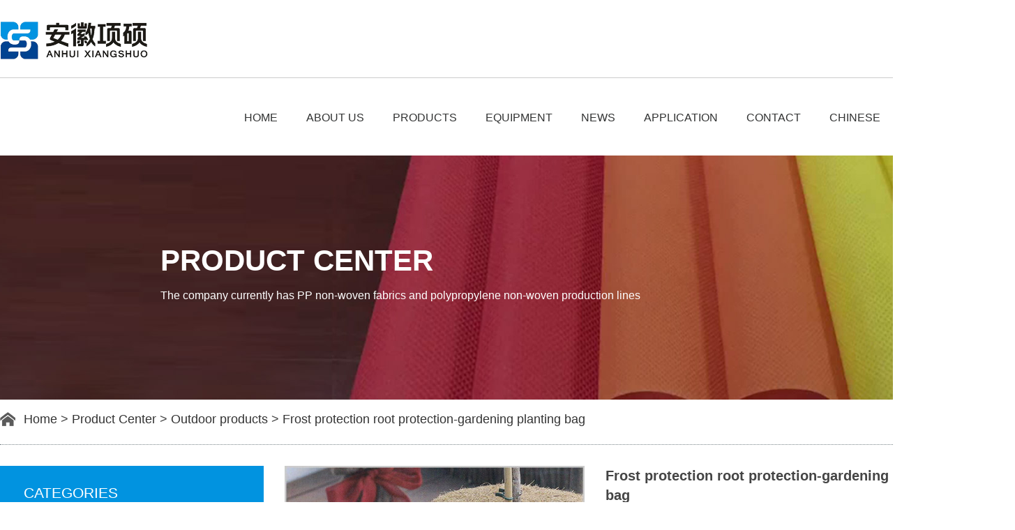

--- FILE ---
content_type: text/html; Charset=UTF-8
request_url: http://www.xsnonwoven.com/ArticleShow-464.html
body_size: 28629
content:
<!DOCTYPE html>
<html>
<head>
<meta http-equiv="Content-Type" content="text/html; charset=utf-8" />
<meta http-equiv="content-language" content="zh-CN" />
<title>Frost protection root protection-gardening planting bag,Antifreeze root protection gardening planting bag PE gardening planting bag non-woven gardening planting bag non-woven products Xiangshuo non-woven gardening planting bag ,Anhui Xiangshuo Nonwoven Technology Co., Ltd.</title>
<meta name="Keywords" content="Frost protection root protection-gardening planting bag,Antifreeze root protection gardening planting bag PE gardening planting bag non-woven gardening planting bag non-woven products Xiangshuo non-woven gardening planting bag ">
<meta name="Description" content="Outdoor products classification: PE garden deciduous bag, PE gardening planting bag, pp polypropylene film leaf garbage bag, pp weeding cloth, Oxford cloth spring barrel, PE/PP spring barrel, PE outdoor furniture cover, air bubble film roll, insect net , Acupuncture cloth swimming pool mat, drainage board, plastic mulch, etc.,Frost protection root protection-gardening planting bag">
<meta name="viewport" content="width=device-width, initial-scale=1.0, minimum-scale=1.0, maximum-scale=1.0, user-scalable=no"> 
<meta http-equiv="X-UA-Compatible" content="IE=edge,chrome=1">
<link rel="stylesheet" href="css/bootstrap.min.css" >
<link rel="stylesheet" href="css/bootstrap-theme.min.css" >
<link rel="stylesheet" href="css/animate.min.css" >
<link rel="stylesheet" href="css/swiper.min.css" >
<link rel="stylesheet" href="css/main.css" >
<link rel="stylesheet" href="css/inner.css" >
<link rel="stylesheet" href="css/responsive.css" >
<link rel="shortcut icon" href="../images/favicon.ico">
<script src="js/jquery.min.js"></script>
</head>

<body>
<!-- 头部 -->
<div class="page_top">
    <header id="header">
        <div class="header-content container clearfix">
            <div class="header_l">
                <a class="logo" href="index.html">
                </a>
            </div>
            <div class="header_r">
                <nav class="navigation" role="navigation">
                    <ul class="primary-nav">
                        <li><a href="http://www.xsnonwoven.com/" title="Home">Home<i></i></a></li>
                        <li><a href="http://www.xsnonwoven.com/CoProfile.html" title="About Us">About Us<i></i></a></li>
                        <li><a href="http://www.xsnonwoven.com/Product-113.html" title="Products">Products<i></i></a></li>
                        <li><a href="http://www.xsnonwoven.com/Equipment.html" title="Equipment">Equipment<i></i></a></li>
                        <li><a href="http://www.xsnonwoven.com/News.html" title="News">News<i></i></a></li>
                        <li><a href="http://www.xsnonwoven.com/Application.html" title="Application">Application<i></i></a></li>
                        <li><a href="http://www.xsnonwoven.com/CoContact.html" title="Contact">Contact<i></i></a></li>
                        <li><a href="http://www.xsfzzb.com/" title="Chinese" target="_blank">Chinese<i></i></a></li>
                    </ul>
                </nav>
            </div>
            <div class="nav-toggle">
                <p></p>
                <p></p>
                <p></p>
            </div>
        </div>
    </header>
    <div class="sec_nav clearfix">
        <ul>
            <li class="border_r border_b"><a href="http://www.xsnonwoven.com/" title="Home">Home</a></li>
            <li class="border_r border_b"><a href="http://www.xsnonwoven.com/CoProfile.html" title="About Us">About Us</a</li>
            <li class="border_r border_b"><a href="http://www.xsnonwoven.com/Product-113.html" title="Products">Products</a></li>
            <li class="border_r"><a href="http://www.xsnonwoven.com/Application.html" title="Application">Application</a></li>
            <li class="border_r"><a href="http://www.xsnonwoven.com/CoContact.html" title="Contact">Contact</a></li>
            <li class="border_r"><a href="http://www.xsfzzb.com/" title="Chinese" target="_blank">Chinese</a></li>
        </ul>
    </div>
</div>
<div class="mob_cover"></div>
<!-- <div class="loading_bg">
    <div class="loading">
        <div class="grey"></div> 
        <div class="color"></div>  
    </div>
</div> -->
<script language="javascript">
<!--
function winopen(url)
{
window.open(url,"search","toolbar=0,location=0,directories=0,status=0,menubar=0,scrollbars=1,resizable=yes,width=640,height=450,top=200,left=100");
}
function MM_openBrWindow(theURL,winName,features) { //v2.0
window.open(theURL,winName,features);
}
//-->
</script>
<script>
function eshop(id) { window.open("Eshop.asp?cpbm="+id,"","height=400,width=640,left=200,top=0,resizable=yes,scrollbars=yes,status=no,toolbar=no,menubar=no,location=no");}
</script> 
<!--头部-->

<div class="banner ban_cp">
 	<div class="banner-txt">
        <h3>Product Center</h3>
        <p>The company currently has PP non-woven fabrics and polypropylene non-woven production lines</p> 
    </div>
</div>

<section class="section wap">
	<div class="container">
		<div class="sub_ti">
			<span class="ti_icon"></span>
			<span class="ti_txt">
				<a href="http://www.xsnonwoven.com/" title="Home">Home</a> >
				<a href="http://www.xsnonwoven.com/Product.html" title="Product Center">Product Center</a> >
				<a href="http://www.xsnonwoven.com/Product.html">Outdoor products</a> >
				<a href="#" class="last_ti">Frost protection root protection-gardening planting bag</a>
			</span>
		</div>
		<div class="main clearfix">
			<div class="main_l">
    <div class="prolist">
      <div class="prolist_ti">
        <a href="http://www.xsnonwoven.com/Product.html" title="CATEGORIES">
          <h3>CATEGORIES</h3>
        </a>
      </div>
      <ul>
        <li class=while><a href='http://www.xsnonwoven.com/Product-113.html' title=Spunbond nonwoven >Spunbond nonwoven </a><span class="side_nav_more">+</span></li><div class="menu_body"><a href='http://www.xsnonwoven.com/Product-113-58.html'  >Agricultural non-woven</a> <a href='http://www.xsnonwoven.com/Product-113-59.html'  >Industrial non-woven</a> <a href='http://www.xsnonwoven.com/Product-113-60.html'  >Medical non-woven</a> <a href='http://www.xsnonwoven.com/Product-113-61.html'  >Eisai non-woven fabric</a> <a href='http://www.xsnonwoven.com/Product-113-62.html'  >Household non-woven</a> <a href='http://www.xsnonwoven.com/Product-113-63.html'  >Clothing non-woven</a>  </div> <li class=while><a href='http://www.xsnonwoven.com/Product-114.html' title=Outdoor products >Outdoor products </a><span class="side_nav_more">+</span></li><div class="menu_body"><a href='http://www.xsnonwoven.com/Product-114-46.html'  >PE/PP spring barrel</a> <a href='http://www.xsnonwoven.com/Product-114-47.html'  >PE outdoor furniture cover</a> <a href='http://www.xsnonwoven.com/Product-114-53.html'  >Plastic mulch</a> <a href='http://www.xsnonwoven.com/Product-114-54.html'  >Insect net</a> <a href='http://www.xsnonwoven.com/Product-114-55.html'  >pp weeding cloth</a> <a href='http://www.xsnonwoven.com/Product-114-56.html'  >PE gardening planting bag</a> <a href='http://www.xsnonwoven.com/Product-114-57.html'  >PE Garden Deciduous Bag</a>  </div> 
      </ul>
    </div>
    <div class="newslist">
      <div class="newslist_ti">
        <a href="http://www.xsnonwoven.com/News.html" title="NEWS CENTER">
          <h3>NEWS CENTER</h3>
        </a>
      </div>
      <ul>
        
        <li>
          <a href="http://www.xsnonwoven.com/NewsInfo-1007.html" title="What are the magical aspects of the manufacturing process of spunbond nonwoven fabric?"
            target="_blank">
            What are the magical aspects of the manufacturing process of spunbond nonwoven fabric?
          </a>
        </li>
        
        <li>
          <a href="http://www.xsnonwoven.com/NewsInfo-1006.html" title="The textile industry is enjoying dual policy benefits"
            target="_blank">
            The textile industry is enjoying dual policy benefits
          </a>
        </li>
        
        <li>
          <a href="http://www.xsnonwoven.com/NewsInfo-1005.html" title="What are the main materials of spunbond nonwoven fabric?"
            target="_blank">
            What are the main materials of spunbond nonwoven fabric?
          </a>
        </li>
        
        <li>
          <a href="http://www.xsnonwoven.com/NewsInfo-1004.html" title="The major strike in Belgium has completely blocked the textile freight channels"
            target="_blank">
            The major strike in Belgium has completely blocked the textile freight channels
          </a>
        </li>
        
        <li>
          <a href="http://www.xsnonwoven.com/NewsInfo-1003.html" title="PP non-woven fabric is widely used due to its unique material properties!"
            target="_blank">
            PP non-woven fabric is widely used due to its unique material properties!
          </a>
        </li>
        
      </ul>
    </div>
    <div class="keywords">
      <div class="keywords_ti">
        <a href="http://www.xsnonwoven.com/Product.html" title="HOT KEYWORDS">
          <h3>HOT KEYWORDS</h3>
        </a>
      </div>
      <div class="keywords_con">
        
        <a href=http://www.xsnonwoven.com title=Non-woven fabric target="_blank">
          Non-woven fabric
        </a>
        
        <a href=http://www.xsnonwoven.com title=Spun-bonded non-woven fabric target="_blank">
          Spun-bonded non-woven fabric
        </a>
        
        <a href=http://www.xsnonwoven.com title=PP non-woven fabric target="_blank">
          PP non-woven fabric
        </a>
        
        <a href=http://www.xsnonwoven.com title=Outdoor supplies target="_blank">
          Outdoor supplies
        </a>
        
      </div>
    </div>
    <div class="contlist">
      <div class="contact_ti">
        <a href="http://www.xsnonwoven.com/CoContact.html" title="CONTACT US">
          <h3>CONTACT US</h3>
        </a>
      </div>
      <div class="contact_pic">
        <img src="images/side_lx.jpg" alt="" title="">
      </div>
      <ul>
        <li>Telephone: 0551- 66779966</li>
        <li>Cellphone: 18955130444</li>
        <li>Email: 58792982@qq.com</li>
        <li>Address: Building 1-2, East of Wubu Village Section, Hehuai Road, Wushan Town, Changfeng County, Hefei City, Anhui Province</li>
      </ul>
    </div>
  </div>
<script>
$(".prolist>ul>li").first().children("span").html("-");
$(".prolist .menu_body").first().show();
$(".side_nav_more").on("click", function() {
	var next = $(this).parent().next();
	var icon = $(this);
	next.slideToggle("fast");

if (icon.html() === "+") {
            icon.html("-");
        } else {
            icon.html("+");
        }
$(".menu_body").not(next).slideUp("fast");
$(".prolist>ul>li").children("span").not(icon).html("+");
return false;
    })
</script>
			<div class="main_r">
				<div class="chanp_xq">
					<div class="xq_wrap imgdet wrap row clearfix">
						<div class="xq_fl imgpart col-sm-12 col-md-6">
							<div id="preview" class="spec-preview pic">
								<img src="UploadFiles/202061513483676203.jpg" alt="Antifreeze root protection gardening planting bag PE gardening planting bag non-woven gardening planting bag non-woven products Xiangshuo non-woven gardening planting bag ">
								<div class="magnify"></div>
							</div>
							<div class="bigpic">
								<img src="UploadFiles/202061513483676203.jpg" alt="Antifreeze root protection gardening planting bag PE gardening planting bag non-woven gardening planting bag non-woven products Xiangshuo non-woven gardening planting bag ">
							</div>
						</div>
						<div class="xq_fr col-sm-12 col-md-6">
							<div class="xq_title">Frost protection root protection-gardening planting bag</div>
							<ul>
								<li><span class="xq_rl">Outdoor products classification: PE garden deciduous bag, PE gardening planting bag, pp polypropylene film leaf garbage bag, pp weeding cloth, Oxford cloth spring barrel, PE/PP spring barrel, PE outdoor furniture cover, air bubble film roll, insect net , Acupuncture cloth swimming pool mat, drainage board, plastic mulch, etc.</span></li>
								<li>
									<div class="bdsharebuttonbox">
										<a href="#" class="bds_more" data-cmd="more"></a>
										<a href="#" class="bds_qzone" data-cmd="qzone" title="Share to QQ space"></a>
										<a href="#" class="bds_tsina" data-cmd="tsina" title="Share to Sina Weibo"></a>
										<a href="#" class="bds_tqq" data-cmd="tqq" title="Share to Tencent Weibo"></a>
										<a href="#" class="bds_renren" data-cmd="renren" title="Share to Renren"></a>
										<a href="#" class="bds_weixin" data-cmd="weixin" title="Share to WeChat"></a>
									</div>
									<script>window._bd_share_config = { "common": { "bdSnsKey": {}, "bdText": "", "bdMini": "2", "bdMiniList": false, "bdPic": "", "bdStyle": "0", "bdSize": "16" }, "share": {}, "image": { "viewList": ["qzone", "tsina", "tqq", "renren", "weixin"], "viewText": "分享到：", "viewSize": "16" }, "selectShare": { "bdContainerClass": null, "bdSelectMiniList": ["qzone", "tsina", "tqq", "renren", "weixin"] } }; with (document) 0[(getElementsByTagName('head')[0] || body).appendChild(createElement('script')).src = 'http://bdimg.share.baidu.com/static/api/js/share.js?v=89860593.js?cdnversion=' + ~(-new Date() / 36e5)];
									</script>
								</li>
								<li><a class="inner_btn" href="#cont_us">Inquiry</a></li>
							</ul>
						</div>
					</div>
					<div class="chanp">
						<div class="infoTitle">Description</div>
						<div class="infoList">
							<li><p style="text-align: center;"><img src="/ueditor/asp/upload/image/20200615/15922001227766447.jpg" title="防冻护根-园艺种植袋_看图王.jpg" alt="防冻护根-园艺种植袋_看图王.jpg"/></p><p><br/></p><p style="white-space: normal;"><a href="http://www.xsnonwoven.com/" target="_self"><strong>Anhui Xiangshuo Nonwoven Technology Co., Ltd.</strong></a>&#39;s main experience scope: R&amp;D, production and sales of non-woven fabrics, non-woven products, and new non-woven materials; manufacturing and sales of chemical fiber equipment and non-woven equipment; plastic masterbatch functional masterbatch R&amp;D, production and sales; R&amp;D, production and sales of outdoor products; R&amp;D, production and sales of PE woven tarpaulins, furniture covers, plastic nets, trash cans, and plastic houses.</p><p style="white-space: normal;"><br/></p><p style="white-space: normal;">Outdoor products classification: PE garden deciduous bag, PE gardening planting bag, pp polypropylene film leaf garbage bag, pp weeding cloth, Oxford cloth spring barrel, PE/PP spring barrel, PE outdoor furniture cover, air bubble film roll, insect net , Acupuncture cloth swimming pool mat, drainage board, plastic mulch, etc.</p><p style="white-space: normal;"><br/></p><p style="white-space: normal;"><a href="http://www.xsnonwoven.com/" target="_self"><strong>Non-woven</strong></a>&nbsp;product classification: agricultural PP polypropylene non-woven fabric, industrial PP polypropylene non-woven fabric, medical PP polypropylene non-woven fabric, Eisai PP polypropylene non-woven fabric, household PP polypropylene non-woven fabric, clothing PP polypropylene non-woven fabric, etc.</p><p style="white-space: normal;"><br/></p><p style="white-space: normal;"><a href="http://www.xsnonwoven.com/" target="_self"><strong>Anhui Xiangshuo Nonwovens Technology Co., Ltd.</strong></a>&nbsp;mainly produces products: different types of&nbsp;<a href="http://www.xsnonwoven.com/" target="_self"><strong>non-woven fabrics</strong></a>,&nbsp;<a href="http://www.xsnonwoven.com/" target="_self"><strong>spun-bonded non-woven fabrics</strong></a>,&nbsp;<a href="http://www.xsnonwoven.com/" target="_self"><strong>pp non-woven fabrics</strong></a>,&nbsp;<a href="http://www.xsnonwoven.com/" target="_self"><strong>outdoor supplies</strong></a>, etc. Welcome to inquire!</p><p><br/></p></p><p align='center'></p></li>
						</div>
					</div>
					<div class="form-wrap" id="cont_us">
						<div class="infoTitle">
							Send Us An Inquiry
						</div>
						<form language="javascript" class="arti_form clearfix" name="FORM1" action="En_Ment42.asp"
							method="post" target="_blank">
							<div class="row">
								<div class="col-sm-6">
									<div class="single-input form-group">
										<input name="Somane" type="text" class="required1" id="contactName"
											placeholder="Contact">
									</div>
								</div>
								<div class="col-sm-6">
									<div class="single-input form-group">
										<input name="Company" type="text" class="required1" id="companyName"
											placeholder="Company Name">
									</div>
								</div>
								<div class="col-sm-6">
									<div class="single-input form-group">
										<input name="Email" type="text" class="required1" id="email" placeholder="Email">
									</div>
								</div>
								<div class="col-sm-6">
									<div class="single-input form-group">
										<input name="Phone" type="text" id="tell" class="required1" placeholder="Cellphone">
									</div>
								</div>
								<div class="col-sm-12">
									<div class="single-input form-group">
										<textarea name="Add" type="text" class="required1" id="message"
											placeholder="Message"></textarea>
									</div>
								</div>
								<div class="col-sm-12">
									<div class="single-input form-group">
										<button type="submit" name="IsPostBack" class="theme-btn" id="send1">Submit</button>
									</div>
								</div>
							</div>
						</form>
					</div>
					<div class="row">
						<div class="proRl col-lg-6">
							<div class="infoTitle">Related Products</div>
							<div class="proDe">
								
								<ul class="clearfix">
									
									<li class="col-xs-6 col-sm-3">
										<a href="http://www.xsnonwoven.com/ArticleShow-473.html" target="_blank">
											<img src=UploadFiles/20206151475959844.jpg alt="Non-woven fabrics for clothing-non-woven suit bags" />
											<span>Non-woven </span>
										</a>
									</li>
									
									<li class="col-xs-6 col-sm-3">
										<a href="http://www.xsnonwoven.com/ArticleShow-472.html" target="_blank">
											<img src=UploadFiles/20206151465346320.jpg alt="Spunbond nonwoven" />
											<span>Spunbond n</span>
										</a>
									</li>
									
									<li class="col-xs-6 col-sm-3">
										<a href="http://www.xsnonwoven.com/ArticleShow-470.html" target="_blank">
											<img src=UploadFiles/2020615144146365.jpg alt="Clothing non-woven fabric-shoe bag" />
											<span>Clothing n</span>
										</a>
									</li>
									
									<li class="col-xs-6 col-sm-3">
										<a href="http://www.xsnonwoven.com/ArticleShow-469.html" target="_blank">
											<img src=UploadFiles/2020615140423169.jpg alt="Non-woven fabrics for clothing-adhesive interlining" />
											<span>Non-woven </span>
										</a>
									</li>
									

								</ul>
							</div>
						</div>
						<div class="newsRl col-lg-6">
							<div class="infoTitle">Latest News</div>
							<div class="proNews">
								
								<ul>
									
									<li>
										<a href="http://www.xsnonwoven.com/NewsInfo-1007.html" title="What are the magical aspects of the manufacturing process of spunbond nonwoven fabric?"target="_blank">
											What are the magical aspects of the manufacturing process of spunbond nonwoven fabric?
										</a>
									</li>
									<td width="40"></td>
									<li>
										<a href="http://www.xsnonwoven.com/NewsInfo-1006.html" title="The textile industry is enjoying dual policy benefits"target="_blank">
											The textile industry is enjoying dual policy benefits
										</a>
									</li>
									<td width="40"></td></tr><tr>
									<li>
										<a href="http://www.xsnonwoven.com/NewsInfo-1005.html" title="What are the main materials of spunbond nonwoven fabric?"target="_blank">
											What are the main materials of spunbond nonwoven fabric?
										</a>
									</li>
									<td width="40"></td>
									<li>
										<a href="http://www.xsnonwoven.com/NewsInfo-1004.html" title="The major strike in Belgium has completely blocked the textile freight channels"target="_blank">
											The major strike in Belgium has completely blocked the textile freight channels
										</a>
									</li>
									<td width="40"></td></tr><tr>
									<li>
										<a href="http://www.xsnonwoven.com/NewsInfo-1003.html" title="PP non-woven fabric is widely used due to its unique material properties!"target="_blank">
											PP non-woven fabric is widely used due to its unique material properties!
										</a>
									</li>
									<td width="40"></td>
									<li>
										<a href="http://www.xsnonwoven.com/NewsInfo-1002.html" title="The disorderly temperature changes disrupt the inventory preparation for the "Golden September and Silver October" autumn and winter"target="_blank">
											The disorderly temperature changes disrupt the inventory preparation for the "Golden Septe
										</a>
									</li>
									<td width="40"></td></tr><tr>
									<li>
										<a href="http://www.xsnonwoven.com/NewsInfo-1001.html" title="Spunbond nonwoven fabric has significant advantages over traditional textiles!"target="_blank">
											Spunbond nonwoven fabric has significant advantages over traditional textiles!
										</a>
									</li>
									<td width="40"></td>
									<li>
										<a href="http://www.xsnonwoven.com/NewsInfo-1000.html" title="What impact will the implementation of the Federal Reserve's interest rate cut have on the textile market?"target="_blank">
											What impact will the implementation of the Federal Reserve's interest rate cut have on the
										</a>
									</li>
									<td width="40"></td></tr><tr>
									<li>
										<a href="http://www.xsnonwoven.com/NewsInfo-999.html" title="Anhui Xiangshuo Nonwoven Technology Co., Ltd. specializes in the production and supply of spunbond nonwoven fabrics"target="_blank">
											Anhui Xiangshuo Nonwoven Technology Co., Ltd. specializes in the production and supply of 
										</a>
									</li>
									<td width="40"></td>
									<li>
										<a href="http://www.xsnonwoven.com/NewsInfo-998.html" title="The global trade landscape is tearing apart as the Trump administration takes tough measures against Japan's "ally""target="_blank">
											The global trade landscape is tearing apart as the Trump administration takes tough measur
										</a>
									</li>
									<td width="40"></td></tr><tr>

								</ul>
							</div>
						</div>
					</div>
				</div>
			</div>
		</div>
</section>
<script src="js/imgZoom.js"></script>
<!--foot开始-->
<!-- 页底 -->
<footer>
    <div class="container">
        <div class="foot_con">
            <div class="foot_con_t row">
                <dl class="foot_pro clearfix col-lg-6">
                    <dt>Products</dt>
                    <dd><a href="javascript:;">PP polypropylene non-woven fabric</a></dd>
                    <dd><a href="javascript:;">Industrial PP polypropylene non-woven fabric</a></dd>
                    <dd><a href="javascript:;">Medical PP polypropylene non-woven fabric</a></dd>
                    <dd><a href="javascript:;">Eisai PP polypropylene non-woven fabric</a></dd>
                    <dd><a href="javascript:;">Household PP polypropylene non-woven fabric</a></dd>
                    <dd><a href="javascript:;">PP PP non-woven fabric for clothing</a></dd>
                    <dd><a href="javascript:;">PE Garden Deciduous Bag</a></dd>
                    <dd><a href="javascript:;">PE gardening planting bag</a></dd>
                    <dd><a href="javascript:;">PP polypropylene film leaf garbage bag</a></dd>
                    <dd><a href="javascript:;">pp weeding cloth</a></dd>
                    <dd><a href="javascript:;">Oxford cloth spring barrel</a></dd>
                    <dd><a href="javascript:;">PE/PP spring barrel</a></dd>
                    <dd><a href="javascript:;">PE outdoor furniture cover</a></dd>
                    <dd><a href="javascript:;">Bubble film roll</a></dd>
                    <dd><a href="javascript:;">Insect net</a></dd>
                    <dd><a href="javascript:;">Acupuncture cloth swimming pool mat</a></dd>
                    <dd><a href="javascript:;">Drainage board</a></dd>
                    <dd><a href="javascript:;">Plastic mulch</a></dd>
                </dl>
                <dl class="foot_appl clearfix col-lg-3">
                    <dt>Applications</dt>
                    <dd><a href="javascript:;">Agricultural non-woven</a></dd>
                    <dd><a href="javascript:;">Industrial non-woven</a></dd>
                    <dd><a href="javascript:;">Medical non-woven</a></dd>
                    <dd><a href="javascript:;">Eisai non-woven</a></dd>
                    <dd><a href="javascript:;">Household non-woven</a></dd>
                    <dd><a href="javascript:;">Clothing non-woven</a></dd>
                </dl>
                <dl class="foot_cont col-lg-3">
                    <dt>Contact Us</dt>
                    <dd>Service Hotline: <span class="big_num">0551-66779966</span></dd>
                    <dd>Address: Building 1-2, East of Wubu Village Section, Hehuai Road, Wushan Town, Changfeng County, Hefei City, Anhui Province</dd>
                    <dd>Cellphone</dd>
                    <dd>18955130444    Mr. Xiang</dd>
                    <dd>18919636997    Ms. Dong</dd>
                </dl>
            </div>
            <div class="foot_con_b">
                <div class="keywords b_item">
                    <span>Key words:</span>
              
              <a href=http://www.xsnonwoven.com title=Non-woven fabric target="_blank">Non-woven fabric</a>
              
              <a href=http://www.xsnonwoven.com title=Spun-bonded non-woven fabric target="_blank">Spun-bonded non-woven fabric</a>
              
              <a href=http://www.xsnonwoven.com title=PP non-woven fabric target="_blank">PP non-woven fabric</a>
              
              <a href=http://www.xsnonwoven.com title=Outdoor supplies target="_blank">Outdoor supplies</a>
              
                </div>
                <div class="links b_item">
                    <span>Links:</span>

              <a href=http://xshx.fibreinfo.cn/ title=China Polypropylene Net target="_blank">China Polypropylene Net</a>
              
              <a href= http://www.engfibre.com/ title=China Engineering Fiber Network target="_blank">China Engineering Fiber Network</a>
              
              <a href=http://www.chwfb.com/ title=Youyou non-woven mesh target="_blank">Youyou non-woven mesh</a>
              
              <a href=http://www.canseo.cn/ title=Changzhou Wangyou Information Technology target="_blank">Changzhou Wangyou Information Technology</a>
              
                </div>
                <div class="copyright b_item">
                    All rights reserved  Anhui Xiangshuo Nonwoven Technology Co., Ltd. Technical Support:<a href="http://www.fibreinfo.com/" target="_blank">China polypropylene network</a> 
              <script type="text/javascript">var cnzz_protocol = (("https:" == document.location.protocol) ? " https://" : " http://");
              document.write(unescape("%3Cspan id='cnzz_stat_icon_1267170002'%3E%3C/span%3E%3Cscript src='" + cnzz_protocol + "s19.cnzz.com/stat.php%3Fid%3D1267170002%26show%3Dpic' type='text/javascript'%3E%3C/script%3E"));</script>
                </div>
            </div>
        </div>
    </div>
</footer>

<!-- JS FILES -->
<script src="js/bootstrap.min.js"></script>
<script type="text/javascript" src="js/swiper.min.js"></script>
<script src="js/Verification.js"></script>
<script src="js/adaptive.js"></script>
<script src="js/index.js"></script>
</body>

</html>
<!--foot结束-->


--- FILE ---
content_type: text/css
request_url: http://www.xsnonwoven.com/css/main.css
body_size: 4021
content:
@font-face {
	font-family: 'ITCAvantGardeStd-XLt';
	src: url('../font/ITCAvantGardeStd-XLt.ttf');
	src: local('ITCAvantGardeStd-XLt'),
	     url('../font/ITCAvantGardeStd-XLt.eot') format('eot'),
	     url('../font/ITCAvantGardeStd-XLt.ttf') format('ttf'),
	     url('../font/ITCAvantGardeStd-XLt.svg') format('svg'),
	     url('../font/ITCAvantGardeStd-XLt.woff') format('woff');
} 

@font-face {
	font-family: 'ITCAvantGardeStd-Md';
	src: url('../font/ITCAvantGardeStd-Md.ttf');
	src: local('ITCAvantGardeStd-Md'),
	     url('../font/ITCAvantGardeStd-Md.eot') format('eot'),
	     url('../font/ITCAvantGardeStd-Md.ttf') format('ttf'),
	     url('../font/ITCAvantGardeStd-Md.svg') format('svg'),
	     url('../font/ITCAvantGardeStd-Md.woff') format('woff');
}
* {
	box-sizing: border-box;
}

a:hover, a:focus {
    color: #454545;
}
li {
	list-style: none;
}
.zoom {
	transition: 800ms;
    -webkit-transition: 800ms;
}
.zoom:hover {
	transform:scale(1.2);
	-webkit-transform:scale(1.2);
}

/* 表单验证样式开始 */
.formtips {font-size: 13px;}
.onError {color: #BD362F;}
.onSuccess {color: green;}
/* 表单验证样式结束 */

.clearfix:after {
	content:"";
	height:0;
	line-height:0;
	display:block;
	visibility:hidden;
	clear:both;
}

input, textarea {
    outline: none;
    -webkit-box-shadow: none;
    box-shadow: none;
    -webkit-transition: all .3s ease-in-out;
    transition: all .3s ease-in-out;
    -webkit-appearance: none;
   	border-radius:0;
}
p {
	font-size: 16px;
	line-height: 22.4px;
}
h1 {
	font-size: 65px;
	color: #2d3033;
}
h2 {
	font-size: 40px;
	color: #2d3033;
}
h3 {
	font-size: 28px;
	font-weight: 300;
}
h4 {
	font-size: 22px;
	color: #2d3033;
	font-weight: 400;
}
h5 {
	font-size: 14px;
	color: #2d3033;
	text-transform: uppercase;
	font-weight: 700;
}
h4, .h4, h5, .h5, h6, .h6 {
    margin-top: 0px;
    margin-bottom: 0px;
}
.fl {
	float: left;
}
.fr {
	float: right;
}

.btn {
	background-color: transparent;
	color: #3496d8;
	font-size: 16px;
	font-weight: 600;
	border: 0;
	-moz-border-radius: 2px;
	-webkit-border-radius: 2px;
	border-radius: 2px;
	display: inline-block;
	text-transform: uppercase;
	border: 1px solid #3496d8;
}
.btn:hover, .btn:focus {
	background-color: #3496d8;
	color: #fff;
}
.btn-large {
	padding: 15px 40px;
}
#map-overlay {
    height:400px;
    margin-top:-405px;
    background-color: #232323;
    padding:40px;
    color: #848484;
}
/* ------------------------------------------------------------------------------
	Global Styles
-------------------------------------------------------------------------------*/
a {
	color: #323333;
	text-decoration: none;
}
a:hover, a:focus {
	text-decoration: none;
	-moz-transition: background-color, color, 0.3s;
	-o-transition: background-color, color, 0.3s;
	-webkit-transition: background-color, color, 0.3s;
	transition: background-color, color, 0.3s;
}
body {
	font-family: Verdana,Arial,Helvetica,sans-serif;
	font-weight: 400;
	color: #454545;
}
ul, ol {
	margin: 0;
	padding: 0;
}
ul li {
	list-style: none;
}

h1, h2, h3, h4 ,h5 {
	margin-top: 0;
	margin-bottom: 0;
	font-weight: normal;
}
.section {
	padding-bottom: 55px;
}
.no-padding {
	padding: 0;
}
.no-gutter [class*=col-] {
	padding-right: 0;
	padding-left: 0;
}
.space {
	margin-top: 60px;
}
.ban_gy {
	background:url(../images/ban_gy.jpg) no-repeat center;
}
.ban_cp {
	background:url(../images/ban_cp.jpg) no-repeat center;
}
.ban_yy {
	background:url(../images/ban_yy.jpg) no-repeat center;
}
.ban_sb {
	background:url(../images/ban_sb.jpg) no-repeat center;
}
.ban_xw {
	background:url(../images/ban_xw.jpg) no-repeat center;
}
.ban_lx {
	background:url(../images/ban_lx.jpg) no-repeat center;
}

.swiper-container-horizontal>.swiper-pagination-bullets, .swiper-pagination-custom, .swiper-pagination-fraction {
    bottom:4%;
    left: 0;
    width: 100%;
}
.swiper-pagination-bullet-active {
    opacity: 1 !important;
    background: #007aff !important;
}
.swiper-container-horizontal>.swiper-pagination-bullets .swiper-pagination-bullet {
    margin: 0 10px;
}
.swiper-pagination-bullet {
    width: 15px;
    height: 15px;
    display: inline-block;
    border-radius: 100%;
    background: #fff;
    opacity: .2;
}
/* ------------------------------------------------------------------------------
	Header
-------------------------------------------------------------------------------*/
.page_top {
	width: 100%;
	left: 0;
	top: 0;
	z-index: 999;
}
.page_top .sec_nav {
	display: none;
}
#header {
	height: 112px;
	background-color: #fff;
	border-bottom: 1px solid #ccc;
}
#header .header-content {
	margin: 0 auto;
	max-width: 1440px;
	width: 100%;
	height: 100%;
}

#header.fixed {
	width: 100%;
	height: 136px;
    position: fixed;
	z-index: 1000;
}
#header .header_l {
	display: flex;
	align-items: center;
	float: left;
	height: 112px;
}
#header .header_r {
	display: flex;
	align-items: center;
	float: right;
	height: 100%;
}
.header_l .logo {
    display: block;
    width: 338px;
    height: 100%;
    background: url(../images/Sprite.png) no-repeat -31px -96px;
    background-size: cover;
}

.navigation {
	height: 32px;
	line-height: 32px;
}
.navigation>ul>li>a {
	display: block;
	margin: 0 18px;
	text-align: center;
	font-size: 16px;
	text-transform: uppercase;
}
.navigation .menu {
    position: relative;
}
.navigation .menu ul {
    display: none;
    position: absolute;
    left: -80px;
    top: 58px;
    width: 360px;
    background-color: #4e76ad;
    text-align: center;
    z-index: 100;
}
.navigation .menu ul li a:hover {
	background-color: #22abcc;
}
.navigation .menu ul li a {
	display: block;
	font-size: 16px;
	color: #fff;
}
.loading_bg {
	position: fixed;
    width: 100%;
    height: 100%;
    left: 0px;
    top: 0px;
    background-color: #f5f5f5;
    z-index: 9999;
}
.loading {
    width: 152px;
    height: 40px;
    position: fixed;
    top: 50%;
    left: 50%;
    margin-left: -76px;
    margin-top: -20px;
    z-index: 999;
}
.loading .grey {
	width: 152px;
	height: 40px;
	background: url(../images/loading-02.png) no-repeat left top;
}
.loading .color {
	position: absolute;
	left: 0;
	top: 0;
	width: 152px;
	height: 40px;
	background: url(../images/loading-01.png) no-repeat left top;
	-webkit-animation: fill 3s infinite linear;
    animation: fill 3s infinite linear;
    -moz-animation: fill 3s infinite linear;
}
@-moz-keyframes fill {
	0% { width: 0px; }
	25% { width: 40px; }
	50% { width: 85px; }
	75% { width: 125px; }
	100% { width: 173px; }
}

@-webkit-keyframes fill {
	0% { width: 0px; }
	25% { width: 40px; }
	50% { width: 85px; }
	75% { width: 125px; }
	100% { width: 173px; }
}
@keyframes fill {
	0% { width: 0px; }
	25% { width: 40px; }
	50% { width: 85px; }
	75% { width: 125px; }
	100% { width: 173px; }
}

.sec_nav {
	width: 100%;
}
.sec_nav ul li{
	position: relative;
	float: left;
	width: 33.33%;
	box-sizing: border-box;
	background: -webkit-linear-gradient(#0093e1, #02428f);
    background: -o-linear-gradient(#0093e1, #02428f);
    background: -moz-linear-gradient(#0093e1, #02428f);
    background: linear-gradient(#0093e1, #02428f);
}
.sec_nav ul li:hover{
	background-color: #1c3392;
}
.sec_nav ul li:before {
	content: "";
	position: absolute;
	right: 0;
	bottom: 0;
	width: 1px;
	height: 100%;
	background-color: #fff;
	-webkit-transform: scaleX(0.5);
	transform: scaleX(0.5);
	-webkit-transform-origin: 0 0;
	transform-origin: 0 0;
}
.sec_nav ul li.border_b:after {
	content: "";
	position: absolute;
	left: 0;
	bottom: 0;
	width: 100%;
	height: 1px;
	background-color: #fff;
	-webkit-transform: scaleY(0.5);
	transform: scaleY(0.5);
	-webkit-transform-origin: 0 0;
	transform-origin: 0 0;
}
.sec_nav ul li:nth-child(3):before, .sec_nav ul li:nth-child(6):before {
	background-color:transparent;
}
.sec_nav ul li a{
	display: block;
    font-size: 18px;
    height: 60px;
    line-height: 60px;
    text-align: center;
    color: #fff;
}
.container {
	padding: 0;
}
/* ------------------------------------------------------------------------------
	Banner
-------------------------------------------------------------------------------*/
.ban_index_wrap img {
	width: 100%;
}
.banner {
	display: flex;
	align-items: center;
	position:relative;
	width:100%;
	height: 350px;
	background-size: cover;
}
.banner-txt {
	padding-left: 18%;
    color: #fff;
}
.banner-txt h3 {
	margin-bottom: 16px;
	font-weight: bold;
	font-size: 42px;
	color: #fff;
	text-transform: uppercase;
}
.banner-txt p {
	font-weight: lighter;
	font-size: 16px;
}

/* ==========================================================================
	About
========================================================================== */
.about_ti {
	margin: 55px 0;
	text-align: center;
}
.dis_ti h2 , .dis_ti span {
	color: #fff;
}
.about_ti h2 {
	font-size: 34px;
	font-family: 'ITCAvantGardeStd-Md' ;
	margin-bottom: 18px;
}
.about_ti h2 i {
	color: #b72824;
	font-style: normal;
	font-weight: bold;
	margin-left: 10px;
}
.about_ti span {
	font-size: 20px;
}
.about {
	background: #b72824 url(../images/about_building.png) no-repeat 74% 0;
}
.about .container {
	height: 100%;
}
.about .about_wrap {
	height: 616px;
}
.about_wrap .about_l {
	position: relative;
	height: 410px;
}
.about_l .box {
	position: absolute;
	left: 0;
	top: 0;
	width: 40%;
	height: 30%;
	border: 10px solid #fff;
}
.about_l .about_pic_wrapper {
	width: 86%;
	position: absolute;
	right: 10%;
	top: 8%;
	overflow: hidden;
}
.about_l .about_pic img {
	width: 100%;
}
.about_r .about_txt {
	color: #fff;
}
.about_txt p {
	margin-bottom: 42px;
	font-size: 14px;
	text-indent: 29px;
	line-height: 26px;
}
.about_r .about_num {
	color: #fff;
}
.about_num dt .bold {
	margin-right: 8px;
	font-size: 32px;
	font-family: 'ITCAvantGardeStd-Md' ;
}
.about_num dt {
	font-size: 16px;
}
.about_num dd {
	font-size: 16px;
}


/* -----------------------------------------------------------------------------
产品展示
------------------------------------------------------------------------------- */


.cate_out {
	background-color: #eaf4f5;
}
.cate_wrap .item_pic {
	height: 205px;
	overflow: hidden;
}
.b_item .item_pic {
	height: 205px;
	overflow: hidden;
}
.cate_wrap .about_ti {
	margin-bottom: 8px;
}
.cate_wrap .cate_sm_ti {
	margin-top: 20px;
}
.item_pic img {
	width: 100%;
	height: 100%;
}
.cate_t_con .item_txt {
	position: relative;
	height: 54px;
	line-height: 54px;
	background-color: #1d2742;
	text-align: center;
}
.cate_b_con .item_txt {
	position: relative;
	height: 50px;
	line-height: 50px;
	background-color: #1d2742;
	color: #fff;
	text-align: center;
}
.cate_t_con .arrow {
	position: absolute;
	right: 0;
	top: 0;
	display: block;
	width: 16%;
	height: 100%;
	font-size: 28px !important;
	font-weight: lighter;
	color: #fff;
	background-color: #b72824;
}
.cate_wrap .item_txt .txt {
	display: block;
	width: 84%;
	text-overflow: ellipsis;
	overflow: hidden;
	white-space: nowrap;
	font-size: 18px;
	color: #fff;
}

.cate_b_con .item_txt .txt {
	width: 100%;
}
.cate_sm_ti {
	position: relative;
	width: 334px;
	height: 52px;
	margin: 42px auto;
	text-align: center;
	font-size: 22px;
	border: 1px solid #333333;
}
.cate_sm_ti:before {
	content: "";
	position: absolute;
	left: -98px;
	top: 24px;
	width: 116px;
	height: 1px;
	background-color: #333;
}
.cate_sm_ti:after {
	content: "";
	position: absolute;
	right: -98px;
	top: 24px;
	width: 116px;
	height: 1px;
	background-color: #333;
}
.cate_sm_ti a {
	display: block;
	height: 100%;
}
.cate_sm_ti h3 {
	height: 100%;
	font-size: 18px;
	text-transform: uppercase;
	line-height: 52px;
}
/* ------------------------------------------------------------------------------
	 Application
-------------------------------------------------------------------------------*/
.application {
	width: 100%;
	overflow: hidden;
}
.adv_con .content {
	overflow: hidden;
	height: 456px;
}
.adv_con .content ul li {
	height: 456px;
}
.adv_con .content .con_item {
	height: 100%;
}
.adv_con .con_item img {
	width: 100%;
	height: 100%;
} 
.adv_con .tab {
	height: 456px;
}
.adv_con .tab ul {
	height: 100%;
}
.adv_con .tab_item {
	width: 88%;
}
.adv_con .tab_item h4 {
	margin-bottom: 10px;
	font-size: 20px;
	color: #fff;
}
.adv_con .tab_item p {
	font-size: 14px;
	line-height: 20px;
	color: #fff;
}
.adv_con .tab ul li a {
	display:block;
	height: 100%;
}
.adv_con .item_wrap {
	display: flex;
	justify-content: center;
	align-items: center;
	height: 100%;
}
.adv_con .tab ul li {
	height: 30%;
	border-bottom: 2px solid #fff;
	background-color: #a9a9a9;
	box-sizing: border-box;
	transition: all .5s;
    -moz-transition: all .5s;
    -o-transition: all .5s;
    -webkit-transition: all .5s;
}
.adv_con .tab .bg {
	height: 40%;
	background-color: #455e82;
}
.adv_con .bg a {
	color: #fff;
}
.adv_con .tab ul li:last-child {
	margin-bottom: 0;
}
.adv_con .content ul {
	transition: all 0.5s;
    -moz-transition: all 0.5s;
    -o-transition: all 0.5s;
    -webkit-transition: all 0.5s;
}
.PageV {
	margin: 18px 0;
}
.PageV span {
	font-size: 16px;
}

/* ------------------------------------------------------------------------------
	application
-------------------------------------------------------------------------------*/
.application {
	background: url(../images/appl_bg.jpg) no-repeat;
	background-attachment: fixed;
	background-size: cover;
}
.application .appl_con {
	position: relative;
	height: 442px;
}
.appl_con .item_wrap_01 {
	position: absolute;
	left: 0;
	top: 80px;
}
.appl_con .item_wrap_02 {
	position: absolute;
	left: 231px;
	top: 0;
}
.appl_con .item_wrap_03 {
	position: absolute;
	left: 467px;
	top: 80px;
}
.appl_con .item_wrap_04 {
	position: absolute;
	left: 703px;
	top: 0;
}
.appl_con .item_wrap_05 {
	position: absolute;
	left: 939px;
	top: 80px;
}
.appl_con .item_wrap_06 {
	position: absolute;
	left: 1172px;
	top: 0;
}
.appl_con ul {
	overflow: hidden;
}
.appl_con .appl_item {
	width: 266px;
}
.appl_con .item_pic img {
    width: 100%;
}
.appl_item .item_txt {
	margin-top: 20px;
	padding: 0 12px;
	text-align: center;
}
.item_txt h5 {
	margin-bottom: 10px;
	font-weight: normal;
	font-size: 22px;
	color: #fff;
}
.item_txt p {
	font-size: 14px;
	color: #fff;
}
/* ------------------------------------------------------------------------------
	News
-------------------------------------------------------------------------------*/

.news {
	background-color: #eaf4f5;
}

.news_lists ul li {
	padding-top: 28px;
	background-color: #fff;
	height: 418px;
	box-sizing: border-box;
}
.news_lists ul li:nth-child(2) {
	background-color: #b72824;
}
.news_con .lg{
	display: block;
	font-size: 28px;
	font-family: 'ITCAvantGardeStd-Md';
}
.news_con .sm{
	display: block;
	font-size: 14px;
	font-family: 'ITCAvantGardeStd-Md';
}
.news_con .news_ti .time {
	display: flex;
	justify-content: center;
	align-items: center;
	width: 14%;
	height: 100%;
	background-color: #b72824;
	color: #fff;
	text-align: center;
}
.news_con .news_pic {
	height: 342px;
	overflow: hidden;
}
.news_con .news_pic img {
	width: 100%;
	height: 100%;
}
.news_con .txt {
	font-size: 18px;
	text-overflow: ellipsis;
	overflow: hidden;
	white-space: nowrap;
}
.news_con .list_item .txt {
	margin: 20px 0;
}
.news_con .list_item .content {
	font-size: 14px;
	color: #666;
    overflow:hidden;
    text-overflow:ellipsis;
    display:-webkit-box;
    -webkit-line-clamp:8;
	-webkit-box-orient:vertical;
	margin-bottom: 20px;
}
.news_con .list_item .more {
	font-size:14px;
}
.news_con .news_ti .txt {
	width: 86%;
	height: 100%;
	padding: 0 20px;
	text-align: center;
	line-height: 76px;
	background-color: #fff;
}
.news_con .news_ti {
	height: 76px;
}
.news_con .news_ti a {
	display: block;
	height: 100%;
}
.news_lists ul li:nth-child(2){
	color: #fff;
}
.news_lists ul li:nth-child(2) .content{
	color: #fff;
}
.news_lists ul li:nth-child(2) a{
	color: #fff;
}

/* 底部 */
footer {
	padding: 55px 0;
	background-color: #101326;
}
.foot_con_t dt {
	font-size: 18px;
	font-weight: normal;
	color: #fff;
	margin-bottom: 20px;
}
.foot_con_t .foot_pro dd {
	width: 25%;
	padding-right: 20px;
	overflow: hidden;
	text-overflow: ellipsis;
	white-space: nowrap;
	color: #848484;
}
.foot_con_t .foot_appl dd {
	width: 50%;
}
.foot_con_t .foot_cont dd {
	width: 100%;
}

.foot_con_t dd {
	line-height: 38px;
	float: left;
	font-size: 14px;
	font-weight: lighter;
	color: #fff;
}
.foot_con_t dd a {
	color: #848484;
}
.foot_con_b	.b_item {
	line-height: 38px;
	color: #848484;
	font-size: 14px;
}
.foot_con_b	.b_item a {
	color: #848484;
}
#cnzz_stat_icon_1267170002>a {
	display: inline-block;
	margin-left: 8px;
}
#cnzz_stat_icon_1267170002>a>img {
	vertical-align: middle;
}

/* 浮动通讯 */
.float {
	position: fixed;
	top: 50%;
	right: 0;
	margin-top: -120px;
	z-index: 200;
	width: 48px;
	height: 152px;
}
.float_item {
	width: 48px;
	height: 48px;
}
.toTop {
	background-color: #000;
	border-radius: 5px 0 0 5px;
}
.float .tel {
	position: absolute;
	top: 52px;
	width: 200px;
	opacity: 0.9;
}
.float .tel span {
	display: inline-block;
	height: 24px;
	font-size: 24px;
}
.float .qq {
	position: absolute;
	top: 104px;
	width: 178px;
	opacity: 0.9;
}
.float .float_item a {
	display: block;
	background-color: #000;
	color: #fff;
	font-size: 16px;
	width: auto;
	height: 48px;
	overflow: hidden;
	opacity: 0.9;
	border-radius: 5px 0 0 5px;
}
.float .float_item .top_item {
	display: inline-block;
	width: 24px;
	height: 24px;
	margin: 12px;
	background: url(../images/Sprite.png) no-repeat -70px -108px;
}
.float .float_item .qq_item {
	display: inline-block;
	vertical-align: middle;
	width: 24px;
	height: 24px;
	margin: 12px;
	background: url(../images/Sprite.png) no-repeat -139px -108px;
}
.float .float_item .tel_item {
	display: inline-block;
	vertical-align: middle;
	width: 24px;
	height: 24px;
	margin: 12px;
	background: url(../images/Sprite.png) no-repeat -94px -108px;
}
.float .QRcode {
	position: absolute;
	top: 156px;
	right: -78px;
	width: 126px;
	opacity: 0.9;
}
.float .float_item .code_item {
	display: inline-block;
	width: 24px;
	height: 24px;
	margin: 12px;
	background: url(../images/Sprite.png) no-repeat -118px -108px;
}
.float .code_pic {
	position: absolute;
	top: 0px;
	left: -88px;
	width: 88px;
	height: 88px;
	opacity: 1;
	background: url(../images/Sprite.png) no-repeat 0 -141px;
}


--- FILE ---
content_type: text/css
request_url: http://www.xsnonwoven.com/css/inner.css
body_size: 3374
content:
.banner>img {
    width: 100%;
}


/* 关于我们 */

.about1 {
    padding-bottom: 0;
}

.about1_ti {
    margin: 55px 0;
    color: #333;
    text-align: center;
}

.about1_ti h3 {
    font-size: 40px;
}

.dis1_ti {
    color: #fff;
}

.about1_l img {
    width: 100%;
}

.about1_r .about_num .bold {
    color: #b72824;
}

.about1_wrap .col-md-6 {
    padding-right: 30px;
    padding-left: 30px;
}


/* 三大优势 */

.advantage1 {
    padding-bottom: 0;
}

.adv1_con .adv1_item {
    height: 386px;
}

.adv1_con .col-lg-6 {
    padding-left: 0;
    padding-right: 0;
}

.adv1_item .adv1_txt {
    height: 386px;
}

.adv1_item .odd {
    background-color: #eeeeee;
}

.adv1_item .even {
    background-color: #b72824;
}

.adv1_item .col-sm-6 {
    padding-left: 0;
    padding-right: 0;
}

.adv1_item .adv1_pic {
    height: 100%;
    overflow: hidden;
}

.adv1_item .adv1_pic img {
    height: 100%;
}

.adv1_item .txt_wrap {
    width: 88%;
}

.adv1_item .adv1_txt {
    display: flex;
    justify-content: center;
    align-items: center;
}

.adv1_item .adv1_txt h4 {
    font-size: 30px;
    margin-bottom: 28px;
}

.adv1_item .adv1_txt p {
    line-height: 28px;
    font-size: 15px;
    color: #666;
}

.adv1_item .even h4 {
    color: #fff;
}

.adv1_item .even p {
    color: #fff;
}


/* 产品应用 */

.appl1_con ul li {
    height: 432px;
}

.appl1_item {
    position: relative;
}

.appl1_item .appl1_cover {
    display: flex;
    justify-content: center;
    align-items: center;
    position: absolute;
    left: 0;
    right: 0;
    width: 100%;
    height: 100%;
    text-align: center;
}

.appl1_item .appl1_pic img {
    width: 100%;
}

.appl1_item .appl1_cover h5 {
    color: #fff;
    font-size: 24px;
}

.appl1_item .appl1_cover i {
    display: block;
    width: 65px;
    height: 65px;
}

.item_01 .appl1_cover i {
    background: url(../images/Sprite.png) no-repeat 0 -140px;
}

.item_02 .appl1_cover i {
    background: url(../images/Sprite.png) no-repeat -65px -140px;
}

.item_03 .appl1_cover i {
    background: url(../images/Sprite.png) no-repeat -130px -140px;
}

.item_04 .appl1_cover i {
    background: url(../images/Sprite.png) no-repeat -195px -140px;
}

.item_05 .appl1_cover i {
    background: url(../images/Sprite.png) no-repeat -260px -140px;
}

.item_06 .appl1_cover i {
    background: url(../images/Sprite.png) no-repeat -325px -140px;
}


/* 侧边栏 */

.main_r {
    float: right;
    width: 1032px;
}

.main_l {
    float: left;
    width: 378px;
    font-size: 15px;
}

.main_l .prolist_ti {
    display: flex;
    align-items: center;
    padding-left: 34px;
    background-color: #0193e0;
    line-height: 24px;
    height: 82px;
}

.main_l .prolist_ti a {
    display: block;
}

.main_l span {
    font-size: 16px;
    color: #fff;
}

.main_l h3 {
    font-size: 21px;
    margin-bottom: 6px;
    color: #fff;
}

.main_l h3 {
    font-size: 21px;
    margin-bottom: 6px;
    color: #fff;
}

.main_l .en_ti {
    font-family: 'ITCAvantGardeStd-XLt';
    font-size: 18px;
}

.main_l .prolist ul {
    background-color: #FFFFFF;
    border-right: 1px solid #cecece;
    border-left: 1px solid #cecece;
}

.main_l .prolist ul li {
    position: relative;
    line-height: 42px;
    border-bottom: 1px solid #cecece;
    background-color: #efefef;
}

.main_l .prolist .current .menu_body {
    background-color: #fff;
}

.main_l .prolist ul li a {
    display: block;
    text-align: left;
    text-decoration: none;
}

.main_l .prolist ul li>a {
    width: 72%;
    padding-left: 66px;
    font-size: 18px;
    font-weight: 400;
    color: #333333;
}

.main_l .prolist ul li>a:before {
    content: '>';
    position: absolute;
    left: 48px;
    top: 0;
    font-size: 15px;
    color: #999;
}

.main_l .prolist .menu_body {
    display: none;
}

.main_l .prolist .menu_body a {
    position: relative;
    display: block;
    height: 42px;
    line-height: 42px;
    padding-left: 80px;
    font-size: 14px;
    color: #666;
    border-bottom: 1px solid #cecece;
}

.main_l .prolist .menu_body a:before {
    content: '>';
    position: absolute;
    left: 60px;
    top: 0;
    font-size: 14px;
    color: #999;
}

.main_l .newslist {
    margin-top: 16px;
}

.main_l .newslist_ti {
    display: flex;
    align-items: center;
    padding-left: 34px;
    background-color: #004391;
    line-height: 24px;
    height: 82px;
    box-sizing: border-box;
}

.main_l .newslist_ti a {
    display: block;
}

.main_l .newslist ul {
    background-color: #FFFFFF;
    border-right: 1px solid #cecece;
    border-left: 1px solid #cecece;
}

.main_l .newslist ul li {
    height: 42px;
    line-height: 42px;
    padding: 0 28px;
    overflow: hidden;
    text-overflow: ellipsis;
    white-space: nowrap;
    border-bottom: 1px solid #cecece;
}

.main_l .keywords {
    margin-top: 16px;
}

.main_l .keywords_ti {
    display: flex;
    align-items: center;
    padding-left: 34px;
    background-color: #949494;
    line-height: 24px;
    height: 82px;
    box-sizing: border-box;
}

.main_l .keywords_ti a {
    display: block;
}

.main_l .keywords_con {
    border: 1px solid #cecece;
}

.main_l .keywords_con a {
    display: block;
    width: 90%;
    margin: 2% 5%;
    text-align: center;
    padding: 2%;
    line-height: 30px;
    border: 1px dashed #B9B9B9;
    border-radius: 5px;
    color: #666666;
}

.main_l .contlist {
    margin-top: 16px;
    margin-bottom: 20px;
}

.main_l .contact_ti {
    display: flex;
    align-items: center;
    padding-left: 34px;
    background-color: #2e2e2e;
    line-height: 24px;
    height: 82px;
    box-sizing: border-box;
}

.main_l .contact_ti a {
    display: block;
}

.main_l .contlist ul {
    padding: 12px 0;
    background-color: #FFFFFF;
    border: 1px solid #cecece;
}

.main_l .contlist ul li {
    line-height: 32px;
    padding: 0 25px;
}

.sub_ti {
    position: relative;
    padding: 16px 0;
    margin-bottom: 30px;
    padding-left: 34px;
    border-bottom: 1px dotted #788387;
}

.sub_ti .ti_icon {
    position: absolute;
    left: 0;
    top: 16px;
    width: 22px;
    height: 25px;
    margin-right: 8px;
    background: url(../images/Sprite.png) no-repeat -359px -48px;
}

.sub_ti .ti_txt {
    width: 100%;
    display: inline-block;
    overflow: hidden;
    white-space: nowrap;
    text-overflow: ellipsis;
}

.sub_ti .ti_txt a {
    font-size: 18px;
    color: #333;
}

.pro_item {
    margin-bottom: 20px;
}

.pro_item dd {
    width: 100%;
    padding: 10px 10px;
    text-align: center;
    overflow: hidden;
    white-space: nowrap;
    text-overflow: ellipsis;
}

.pro_item dt {
    height: 200px;
    border: 1px solid #ccc;
}

.pro_item dt a {
    display: block;
    height: 100%;
}

.pro_item dt img {
    width: 100%;
    height: 100%;
}

.pro_item dd span {
    display: block;
    line-height: 40px;
    font-size: 17px;
    margin-bottom: 10px;
    border-bottom: 1px solid #ccc;
    text-overflow: ellipsis;
    white-space: nowrap;
    overflow: hidden;
}

.pro_item dt a {
    position: relative;
    display: block;
}

.pro_item dt a i {
    position: absolute;
    top: 10%;
    left: 50%;
    margin-left: -30px;
    display: block;
    width: 59px;
    height: 59px;
    text-align: center;
    opacity: 0;
    background: url(../images/Sprite.png) no-repeat -212px -50px;
    transition: all 0.5s ease 0s;
    z-index: 1001;
}

.pro_item dt a span {
    position: absolute;
    display: block;
    width: 80%;
    text-align: center;
    top: 80%;
    left: 10%;
    opacity: 0;
    transition: all 0.5s ease 0s;
    color: #fff;
    font-size: 18px;
    font-weight: normal;
    z-index: 1001;
}

.pro_item dl:hover dt a i {
    top: 23%;
    opacity: 1;
    transition-delay: 0.5s;
}

.pro_item dl:hover dt a span {
    top: 58%;
    opacity: 1;
    transition-delay: 0.5s;
}

.pro_item dl:hover dt a:before {
    width: 100%;
    left: 0;
    opacity: 0.7;
}

.pro_item dt a:before {
    content: "";
    width: 0;
    height: 100%;
    background: #000;
    padding: 14px 18px;
    box-sizing: border-box;
    position: absolute;
    top: 0;
    left: 50%;
    opacity: 0;
    transition: all 500ms;
}

.pro_item dd p {
    margin-bottom: 6px;
    font-size: 14px;
    text-overflow: ellipsis;
    overflow: hidden;
    white-space: nowrap;
}

.pro_item dl {
    margin-bottom: 0;
}

.view {
    width: 100%;
    padding-top: 26px;
}

.view p a {
    color: #fff;
    display: inline-block;
    height: 42px;
    line-height: 42px;
    overflow: hidden;
    text-align: center;
    width: 136px;
    border-radius: 6px;
    background-color: #8c8c8c;
}

.view .a02 {
    color: #fff;
    display: inline-block;
    height: 42px;
    line-height: 42px;
    overflow: hidden;
    text-align: center;
    width: 136px;
    border-radius: 6px;
    background-color: #335092;
}

.server_info img {
    width: 100%;
}

.imgdet .imgpart {
    vertical-align: top;
    position: relative;
    display: inline-block;
    width: 460px;
    height: 330px;
}

.imgdet .imgpart .pic {
    position: relative;
    width: 100%;
    height: 100%;
}

.imgdet .imgpart .pic img {
    width: 100%;
    height: 100%;
}

.imgdet .imgpart .pic .magnify {
    display: none;
    position: absolute;
    top: 0;
    left: 0;
    width: 200px;
    height: 200px;
    cursor: move;
    background-color: #fff;
    opacity: .3;
    filter: alpha(opacity=30);
}

.imgdet .imgpart .bigpic {
    display: none;
    position: absolute;
    top: 0;
    right: -470px;
    width: 460px;
    height: 460px;
    z-index: 333;
    border: 1px solid #ccc;
    overflow: hidden;
}

.imgdet .imgpart .bigpic>img {
    position: absolute;
    top: 0;
    left: 0;
    width: 920px;
    height: 920px;
}

.spec-preview {
    border: 1px solid #ccc;
}

.xq_title {
    font-size: 20px;
    font-weight: bold;
    margin-bottom: 18px;
}

.xq_rl {
    font-size: 16px;
    line-height: 30px;
}


/*.main img {
	width: 100%;
}*/

.prolist .current {
    background-color: #efefef;
}

.prolist .while {
    background-color: #efefef;
}

.cate1_wrap ul li {
    margin-bottom: 28px;
}

.cate1_wrap .cate1_item {
    position: relative;
    width: 100%;
    height: 452px;
    z-index: 10;
    background-position: center;
    background-size: cover;
    overflow: hidden;
}

.cate1_wrap .cate1_item>i {
    position: absolute;
    top: 20%;
    display: block;
    width: 100%;
    text-align: center;
    height: 51px;
    opacity: 0;
    background: url(../images/more.png) no-repeat center;
    transition: all 0.5s ease 0s;
    z-index: 1001;
}

.cate1_wrap .cate1_item>span {
    position: absolute;
    display: block;
    width: 100%;
    text-align: center;
    top: 80%;
    opacity: 0;
    transition: all 0.5s ease 0s;
    color: #fff;
    font-size: 22px;
    z-index: 1001;
}

.cate1_wrap ul li:hover .cate1_item>span {
    font-size: 25px;
    text-transform: uppercase;
    top: 58%;
    opacity: 1;
    transition-delay: 0.5s;
}

.cate1_wrap ul li:hover .cate1_item>i {
    top: 38%;
    opacity: 1;
    transition-delay: 0.5s;
}

.cate1_wrap ul li:hover .cate1_item_wrap {
    display: none;
}

.cate1_wrap ul li:hover .cate1_item img {
    transform: scale(1.2);
    -webkit-transform: scale(1.2);
}

.cate1_wrap .cate1_item img {
    transition: all 0.8s;
}

.cate1_wrap .cate1_item:before {
    content: "";
    width: 0;
    height: 100%;
    background: #000;
    padding: 14px 18px;
    box-sizing: border-box;
    position: absolute;
    top: 0;
    left: 50%;
    opacity: 0;
    transition: all 500ms;
    z-index: 1000;
}

.cate1_wrap ul li:hover .cate1_item:before {
    width: 100%;
    left: 0;
    opacity: 0.7;
}

.cate1_wrap ul li {
    display: relative;
}

.pro_sub_ti ul li a.active {
    background-color: #22abcc;
}

.cate1_wrap ul li .cover {
    position: absolute;
    top: 0;
    left: 230px;
    width: 100%;
    height: 100%;
    display: flex;
    display: -webkit-flex;
    -webkit-align-items: center;
    align-items: center;
    -webkit-justify-content: center;
    justify-content: center;
    z-index: 101;
}

.cate1_item_wrap {
    position: absolute;
    left: 40px;
    bottom: 30px;
    z-index: 100;
}

.cate1_wrap .cate1_item_wrap h3 {
    font-size: 26px;
    font-weight: bold;
    margin-bottom: 18px;
    text-transform: uppercase;
}

.cate1_wrap .cate1_item_wrap span {
    font-size: 20px;
    padding: 8px 20px;
    border: 1px solid #666;
    border-radius: 28px;
}

.cate1_wrap .cate1_item:after {
    content: '';
    position: absolute;
    left: 0;
    bottom: 0;
    width: 100%;
    height: 50%;
    background-image: linear-gradient(transparent, #fff);
    background-image: -webkit-linear-gradient(transparent, #fff);
    background-image: -moz-linear-gradient(transparent, #fff);
    background-image: -o-linear-gradient(transparent, #fff);
    background-image: -ms-linear-gradient(transparent, #fff);
    opacity: .9;
    filter: alpha(opacity=90);
    z-index: 1;
}

.pro_sub_ti ul li a.active {
    background-color: #22abcc;
}

.xq_fl {
    margin-bottom: 28px;
}

.xq_fr .inner_btn {
    display: block;
    width: 116px;
    height: 40px;
    margin: 20px 0;
    line-height: 40px;
    text-align: center;
    color: #fff;
    background-color: #335092;
}

.infoTitle {
    height: 50px;
    line-height: 50px;
    color: #2d3033;
    border-bottom: 1px solid #ccc;
    font-size: 22px;
    font-weight: 400;
}

.xq_fl img {
    width: 100%;
}

.proDe ul li img {
    width: 100%;
}

.proDe ul li span {
    display: block;
    width: 100%;
    line-height: 38px;
    font-size: 14px;
    overflow: hidden;
    text-overflow: ellipsis;
    white-space: nowrap;
}

.proDe {
    padding: 28px 0;
}

.proDe .col-sm-3 {
    padding-right: 6px;
    padding-left: 6px;
}

.proDe ul li {
    text-align: center;
}

.proDe ul li a {
    display: block;
    padding: 5%;
    border: 1px solid #ccc;
}

.proNews {
    padding: 28px 0;
}

.proNews a {
    font-size: 14px;
}

.proNews ul li {
    height: 30px;
    line-height: 30px;
    overflow: hidden;
    text-overflow: ellipsis;
    white-space: nowrap;
}

.news_lists dl dt {
    line-height: 40px;
}

.infoList {
    padding-top: 28px;
}

.cont1_wrap {
    margin-bottom: 28px;
}

.pro_sub_ti ul li {
    height: 60px;
    line-height: 60px;
    margin-bottom: 20px;
}

.pro_sub_ti ul li a {
    display: inline-block;
    width: 100%;
    font-size: 18px;
    color: #fff;
    text-align: center;
    background-color: #335092;
}

.proPage {
    text-align: center;
}

.proPage ul li {
    float: left;
}

.main_r .news_lists {
    width: 100%;
}

.main_r .news_lists a {
    display: block;
}

.news_lists dl {
    border-bottom: 1px dashed #ccc;
    color: #666;
    margin-bottom: 8px;
}

.news_lists dl dd {
    line-height: 25px;
    text-align: left;
    padding-bottom: 15px;
}

.news_lists .item_ti {
    display: block;
    width: 66%;
    color: #323333;
    overflow: hidden;
    white-space: nowrap;
    text-overflow: ellipsis;
    font-size: 16px;
    font-weight: normal;
}

.news_lists .item_time {
    font-size: 12px;
    color: #666;
}

.news_lists .item_desc {
    font-size: 13px;
}

.news_lists dl dt {
    font-weight: normal;
}

.newsWhere {
    font-weight: bold;
    text-align: center;
    line-height: 35px;
    overflow: hidden;
}

.newsWhere .new_title {
    color: #333;
    font-size: 18px;
    font-weight: bold;
    line-height: 30px;
    margin-bottom: 16px;
}

.newsWhere span {
    color: #333;
    font-size: 14px;
}

.newsContent p {
    font-size: 13px;
}


/*form 表单*/

.arti_form {
    margin-top: 28px;
}

.form_con {
    margin-top: 28px;
}

.inner_map {
    width: 100%;
    overflow: hidden;
}

.info_title h3 {
    font-size: 30px;
    font-weight: bold;
    margin-bottom: 40px;
    text-transform: capitalize;
}

.single-input textarea,
.single-input input {
    width: 100%;
    height: 50px;
    padding: 0 15px;
    font-size: 16px;
    border: 1px solid #cbcbcb;
}

.single-input span {
    display: block;
    width: 100%;
    height: 40px;
    line-height: 40px;
    font-size: 16px;
}

.single-input textarea {
    height: 160px;
    padding-top: 10px;
    resize: none;
}

.theme-btn {
    padding: 12px 30px;
    cursor: pointer;
    letter-spacing: 1.2px;
    background: none;
    color: #fff;
    font-size: 14px;
    text-transform: uppercase;
    font-weight: 800;
    position: relative;
    overflow: hidden;
    z-index: 1;
    -webkit-transition: color 0.4s cubic-bezier(0.4, 0, 0.2, 1);
    -moz-transition: color 0.4s cubic-bezier(0.4, 0, 0.2, 1);
    -ms-transition: color 0.4s cubic-bezier(0.4, 0, 0.2, 1);
    -o-transition: color 0.4s cubic-bezier(0.4, 0, 0.2, 1);
    transition: color 0.4s cubic-bezier(0.4, 0, 0.2, 1);
    border: 1px solid #999999;
    background: #999999;
}

.contact-info ul li {
    margin-bottom: 20px;
}

.single-info {
    display: flex;
    align-items: center;
}

.single-info .info-icon {
    width: 50px !important;
    height: 50px;
    margin-right: 28px;
}

.single-info .info-lx {
    background: url(../images/sprite.png) no-repeat 0 0;
}

.single-info .info-sj {
    background: url(../images/sprite.png) no-repeat -50px 0;
}

.single-info .info-dh {
    background: url(../images/sprite.png) no-repeat -100px 0;
}

.single-info .info-wz {
    background: url(../images/sprite.png) no-repeat -150px 0;
}

.single-info .info-yx {
    background: url(../images/sprite.png) no-repeat -200px 0;
}

.single-info .info-dz {
    background: url(../images/sprite.png) no-repeat -250px 0;
}

.single-info .info-content {
    width: 70%;
    font-size: 16px;
}

.sb_table table {
    width: 100%;
}

.sb_table table tr {
    width: 100%;
}

.sb_table table tr td {
    width: 16.6%;
    height: 60px;
    text-align: center;
    border: 1px solid #666;
}

.sb_table .firstRow {
    background-color: #66CCFF;
}

.sb_table .firstRow td {
    height: 136px;
}

.sb_video video {
    width: 100%;
}

.sb_txt_item h4 {
    color: #2a466c;
}

.sb_pic_item img {
    width: 100%;
}

.wap_wrap {
    margin-bottom: 50px;
}

.wap_wrap .mb30 {
    margin-bottom: 30px;
}

.main_l .side_nav_more {
    display: block;
    width: 44px;
    position: absolute;
    right: 62px;
    top: 0;
    font-size: 28px;
    color: #666;
    font-weight: lighter;
    cursor: pointer;
    font-family: serif;
}

--- FILE ---
content_type: text/css
request_url: http://www.xsnonwoven.com/css/responsive.css
body_size: 3093
content:


@media screen and (min-width: 1025px) {
	.container {
	    width: 1440px;
	}
	
	.about_wrap .about_r {
		height: 410px;
		overflow: scroll;
		overflow-x: hidden;
		overflow-y: auto;
	}
	.about_r::-webkit-scrollbar {/*滚动条整体样式*/
		width: 10px;     /*高宽分别对应横竖滚动条的尺寸*/
		height: 8px;
	}
	.about_r::-webkit-scrollbar-thumb {/*滚动条里面小方块*/
		border-radius: 6px;
		-webkit-box-shadow: inset 0 0 10px rgba(255, 255, 255, 1);
		background: rgba(255, 255, 255, 1);
	}
	.about_r::-webkit-scrollbar-track {/*滚动条里面轨道*/
		-webkit-box-shadow: inset 0 0 10px rgb(150, 24, 20);;
		border-radius: 0;
		background: rgb(150, 24, 20);;
	}
	.about1_wrap .about1_r {
		height: 410px;
		overflow: scroll;
		overflow-x: hidden;
		overflow-y: auto;
	}
	.about1_r::-webkit-scrollbar {/*滚动条整体样式*/
		width: 10px;     /*高宽分别对应横竖滚动条的尺寸*/
		height: 8px;
	}
	.about1_r::-webkit-scrollbar-thumb {/*滚动条里面小方块*/
		border-radius: 6px;
		-webkit-box-shadow: inset 0 0 10px rgb(43, 43, 43,.8);
		background: rgb(43, 43, 43, .8);
	}
	.about1_r::-webkit-scrollbar-track {/*滚动条里面轨道*/
		-webkit-box-shadow: inset 0 0 10px rgb(179, 179, 179,.5);;
		border-radius: 0;
		background: rgb(179, 179, 179,.5);;
	}
	.navigation>ul>li>a.on {
		padding-bottom: 10px;
		color: #0093e1;
		border-bottom: 2px solid #0093e1;
	}
	.navigation>ul>li {
		display: inline-block;
	}
	.news_con .col-md-5 {
		width: 38%;
		padding-right: 30px;
		padding-left: 30px;
	}
	.news_con .col-md-7 {
		width: 62%;
		padding-right: 30px;
		padding-left: 30px;
	}
	.news_con .col-md-4{
		padding-left:22px;
		padding-right:22px;
	}
	.about_ti h2 {
	    margin: 10px 0;
	}
	.about1_b .about1_l {
		width: 849px;
	}
	.about1_b .about1_r {
		width: 577px;
	}
	.header_m .logo_ti {
		letter-spacing: 3px;
	}
	.header_m .logo_ti {
		margin-bottom: 16px;
	}
	.pro_sub_ti {
	    margin-bottom: 20px;
	}
	
	.about_num dl {
		float: left;
		margin-right: 5%;
		max-width: 35%;
	}
}
@media screen and (max-width: 1024px) {
	#header {
		width: 100%;
		position: fixed;
		height: 1.4rem;
		z-index: 20;
	}
	#header .header-content>a {
		display: block;
	}
	#header .header-content .logo img {
	 	height:100%;	
	}
	 #header.fixed a {
		color: #353535;
	}
	.header_l .logo {
		background: url(../images/Sprite.png) no-repeat -.3rem -.94rem;
		background-size: cover;
	}
	.header-content {
		display: flex;
		align-items: center;
	}
	.header_m {
		width: 75%;
		margin-left: 20px;
	}
	#header .header-content .logo {
		width: 3.8rem;
	}
	#header .header_l {
		height: 1.5rem;
	}
	.page_top .sec_nav {
		display: block;
		padding-top: 1.4rem;
	}
	
	.navigation {
		position: absolute;
		left: 0;
		top: 0;
		width: 100%;
	}
	.navigation .primary-nav {
		position: absolute;
		top: 1.4rem;
		display: none;
		width: 100%;
		height: auto;
		padding: 0.2rem 0.3rem 0;
		background-color: #fff;
		z-index: 1000;
	}
	.navigation li {
		display: block;
		border-bottom: 1px solid #dcdcdc;
	   }
	.navigation>ul>li>a {
		position: relative;
		display: block;
		font-size: .3rem;
		line-height: 0.79rem;
		height: 0.79rem;
		margin: 0;
		text-align: left;
		color: #333;
	}
	.navigation>ul>li>a i {
		display: block;
		position: absolute;
		right: 0.2rem;
		top: 0;
		width: 0.26rem;
		height: 0.79rem;
		transition: all 0.5s;
		-webkit-transition: all 0.5s;
		background: url(../images/nav-jia.png) center/0.26rem 0.26rem no-repeat;
	}
	.nav-toggle {
		display: block;
	   }
	.nav-toggle {
		position: absolute;
		top:.5rem;
		right: .6rem;
		width: 0.54rem;
		height: 0.54rem;
		z-index: 1000;
	}
	.nav-toggle p {
		width: 0.54rem;
		height: 3px;
		background-color: #005ba0;
		border-radius: 0.5rem;
		position: absolute;
		left: 0;
		-webkit-transition: all 0.8s;
		transition: all 0.8s;
		-webkit-border-radius: 20%;
		-moz-border-radius: 20%;
		border-radius: 20%;
	}
	.nav-toggle p:nth-child(1) {
		top: 0.02rem;
		-webkit-transform-origin: left top;
		-ms-transform-origin: left top;
		transform-origin: left top;
		-webkit-transform: rotateZ(0deg);
		-ms-transform: rotateZ(0deg);
		transform: rotateZ(0deg);
		-webkit-transition: all 0.5s;
		-ms-transition: all 0.5s;
		transition: all 0.5s;
	}
	.nav-toggle p:nth-child(2) {
		top: 0.2rem;
		-webkit-transition: all 0.5s;
		transition: all 0.5s;
	}
	.nav-toggle p:nth-child(3) {
		top: 0.38rem;
		-webkit-transform-origin: left bottom;
		-ms-transform-origin: left bottom;
		transform-origin: left bottom;
		-webkit-transform: rotateZ(0deg);
		-ms-transform: rotateZ(0deg);
		transform: rotateZ(0deg);
		-webkit-transition: all 0.5s;
		-ms-transition: all 0.5s;
		transition: all 0.5s;
	}
	.nav-toggle p:nth-child(1).cur {
		-webkit-transform: rotateZ(45deg);
    	transform: rotateZ(45deg);
	}
	.nav-toggle p:nth-child(2).cur {
		opacity: 0;
	}
	.nav-toggle p:nth-child(3).cur {
		-webkit-transform: rotateZ(-45deg);
    	transform: rotateZ(-45deg);
	}
	.mob_cover {
		width: 100%;
		height: 100%;
		background-color: rgba(0,0,0,0.8);
		position: fixed;
		z-index: 9;
		top: 0;
		left: 0;
		display: none;
	}
	.section {
		padding-bottom: .2rem;
	}
	.banner {
		height: 2.4rem;
	}
	.about_r .about_txt {
		padding-top: .4rem;
	}
	.about_num dl {
		float: left;
		margin-right: 3%;
		max-width: 33%;
	}
	.about1 {
		padding-top: .2rem;
	}
	.main_r img {
		width: 100%;
	}
	.about .about_wrap {
		height: auto;
	}
	.about_wrap .about_r {
		padding-top: .4rem;
	}
	.about_ti {
		margin: .3rem 0;
	}
	.about_ti h2 {
		font-size: .4rem;
		margin-bottom: .1rem;
	}
	.about_ti span {
		font-size: .3rem;
	}
	.cate_sm_ti {
		width: 4.5rem;
		font-size: .24rem;
		height: .8rem;
		margin: .4rem auto;
	}
	.cate_sm_ti h3 {
		font-size: .3rem;
		line-height: .8rem;
	}
	.cate_sm_ti:before {
		width: 1rem;
		left: -.8rem;
		top: .35rem;
	}
	.cate_sm_ti:after {
		width: 1rem;
		right: -.8rem;
		top: .35rem;
	}
	.cate_wrap .item_txt .txt {
		font-size: .25rem;
	}
	.cate_wrap .item_txt {
		height: .8rem;
		line-height: .8rem;
	}
	.about_l .box {
		width: 4rem;
		height: 2rem;
		border: .1rem solid #fff;
	}
	.about_l .about_pic_wrapper {
		right: .4rem;
		top: .4rem;
	}
	.about_wrap .about_l {
		height: 4rem;
	}
	.about_txt p {
		margin-bottom: .2rem;
		font-size: .25rem;
		text-indent: .5rem;
		line-height:.4rem;
	}
	.about_num dt {
		font-size: .25rem;
	}
	.about_num dt .bold {
		margin-right: .1rem;
		font-size:.3rem;
	}
	.about_num dd {
		font-size: .25rem;
	}
	.about_num dl {
		margin-right:.36rem;
	}
	.about_num dl:last-child {
		margin-right:0;
	}
	.adv1_item .adv1_pic img {
		width: 100%;
	}
	.adv_con .tab {
		height:9rem;
	}
	.adv_con .tab_item h4 {
		margin-bottom: .1rem;
		font-size: .3rem;
	}
	.adv_con .tab_item p {
		font-size: .25rem;
		line-height: .32rem;
	}
	.adv_con .content {
		height: 3rem;
	}
	.appl_con .appl_item {
		width: 2.6rem;
	}
	.appl_item .item_txt {
		margin-top: .2rem;
		padding: 0 .2rem;
	}
	.appl_con .item_wrap_01 {
		top: .9rem;
	}
	.appl_con .item_wrap_02 {
		left: 2.2rem;
		top: 0;
	}
	.item_txt p {
		display: none;
	}
	.appl_con .item_wrap_03 {
		left: 4.4rem;
		top: .9rem;
	}
	.appl_con .item_wrap_04 {
		left: 0;
		top: 3.8rem;
	}
	.appl_con .item_wrap_05 {
		left: 2.2rem;
		top: 2.9rem;
	}
	.appl_con .item_wrap_06 {
		left: 4.4rem;
		top:3.8rem;
	}
	.application .appl_con {
		height:6.8rem;
	}
	.item_txt h5 {
		font-size: .22rem;
	}
	.news_con .top_news {
		margin-bottom: .3rem;
	}
	.news_lists .col-md-4 {
		padding-left: .4rem;
		padding-right: .4rem;
	}
	.news_con .news_pic {
		height:auto;
	}
	.news_con .txt {
		font-size: .3rem;
	}
	.news_con .list_item .txt {
		margin: .3rem 0;
	}
	.news_lists ul li {
		padding-top: .3rem;
		height: 5.6rem;
	}
	.news_con .list_item .more {
		font-size: .25rem;
	}
	.news_con .list_item .content {
		font-size: .25rem;
		line-height: .34rem;
	}
	footer {
		padding: .5rem 0;
		background-color: #101326;
	}
	.foot_con_t  dl {
		margin-bottom: .3rem;
	}
	.foot_con_t dt {
		font-size: .3rem;
		margin-bottom: .15rem;
	}
	.foot_con_t {
		margin-bottom: .3rem;
	}
	.foot_con_t dd {
		line-height: .4rem;
		font-size: .25rem;
	}
	.foot_con_b .b_item {
		line-height: .4rem;
		font-size: .25rem;
	}
	.container {
		padding: 0 .3rem; 
	}
	.about1_ti {
		margin: .3rem 0;
	}
	.about1_l {
		margin-bottom: .3rem;
	}
	.about1_ti h3 {
		font-size: .4rem;
	}
	.adv1_con ul li {
		margin-bottom: .3rem;
	}
	.adv1_con ul li:last-child {
		margin-bottom: 0;
	}
	.adv1_item .adv1_txt {
		height: 4rem;
	}
	.adv1_item .adv1_txt h4 {
		font-size: .3rem;
		margin-bottom: .18rem;
	}
	.adv1_item .adv1_txt p {
		line-height: .3rem;;
		font-size: .25rem;
	}
	.adv1_con .adv1_item {
		height: auto;
	}
	.main_l {
		display: none;
	}
	.main_r {
		width: 100%;
	}
	.ban_swiper {
		height: 500px;
	}
	.banner-txt {
		width: 80%;
	}
	.banner-txt h3 {
	    font-size: .4rem;
	}
	.banner-txt p {
		font-size: .26rem;
		font-weight: normal;
	}
	
}

@media screen and (min-width: 769px) { 
	.header_m .logo_ti {
	    line-height: 36px;
	}
	.appl_con .col-sm-7 {
		width: 70%
	}
	.appl_con .col-sm-3 {
		width: 30%
	}
	.news_l_con .news_list {
		width: 60%;
		float: left;
	}
	.news_l_con .news_l_pic {
		width: 40%;
		float: right;
	}
	.news_l_con .news_list {
		height: 150px;
		padding-right: 20px;
		box-sizing: border-box;
	}
	.news_l_con .news_list_01 {
		width: 100%;
	}

}

@media screen and (max-width: 768px) { 
	#header.fixed a {
    	color: #fff;
	}
	#header.fixed a.logo{
	 	color: #000;
	}
 	.banner-text {
 		padding-top: 30%;
	}
 	.banner-text h1 {
 		font-size: 42px;
	}
 	.banner-text p {
 		font-size: 18px;
	}
	.appl_con ul li {
		margin-bottom: 20px;;
	}
	.about1_wrap {
		height: auto;
	}
}
@media screen and (max-width: 480px) {
	.appl_con .col-sm-6 {
		width: 50%;
		float: left;
	}
	#header .header-content .logo_ti {
	 	font-size: 16px;
	}
	.header_m {
	    margin-left: 10px;
	    margin-right: 10px;
	}
	#header .header-content {
	    width: 92%;
	}
	.banner {
		height: 4rem;
	}
	.news_lists ul li {
		height:6.3rem;
	}
	.foot_con_t .foot_pro  {
		display: none;
	}
	.foot_con_t .foot_appl  {
		display: none;
	}
	.news_con .news_ti .time {
		width: 28%;
	}
	.news_con .news_ti .txt {
		width: 72%;
	}
	.sub_ti {
		margin-bottom: 18px;
	}
	.cate_con .cate_item .cate_list .long {
		width: 60%;
	}
	.cate_con .cate_item .cate_list .short {
		width: 40%;
	}
	.cate_con .cate_item .cate_ti {
		height: 40px;
		line-height: 40px;
		font-size: 18px;
	}
	.about_r .about_list_item h4, .about_r .about_list_item span {
		font-size: 16px;
	}
	.appl_con span.num {
		font-size: 35px;
	}
	.appl_con .item_blue h5, .appl_con .item_red h5 {
		margin: 0 auto;
	}
	.appl1_con .appl1_pic {
		height: 172px;
		top: -90px;
	}
	.appl1_con .col-sm-6 {
		width: 50%;
		float: left;
	}
	.appl1_con .appl1_txt .num {
		font-size: 26px;
	}
	.appl1_con .appl1_txt h5 {
		margin: 0;
		font-size: 16px;
		font-weight: normal;
	}
	.appl1_con .appl1_txt .en_txt {
		display: none;
	}
	.appl1_con .appl1_txt {
		height: auto;
		padding: 100px 0 20px 0;
	}
	.appl1_con ul li {
		padding-top: 100px;
	}
	.cont_con .cont_list ul li {
		height: 32px;
	}
	.cont_con .cont_list {
		margin-bottom: 20px;
	}
	.ban_swiper {
		height: 200px;
	}
	.bdsharebuttonbox {
		display: none;
	}
	.imgdet .imgpart {
		width: 100%;
		height: auto;
	}
	.proDe ul li {
		margin-bottom: 10px;
	}
	.row {
		margin-right: -5px;
		margin-left: -5px;
	}
	.cate_item .cate_txt {
	    font-size: 16px;
	}
	.appl_topcen label , .appl_topcen2 label , .appl_topcen1 label{width: 26%;}
	.appl_message .btn_ss , .appl_message .btn_ss1 , .appl_message .btn_ssss {width:74%;}
	.inner_map {
	    height: 300px;
	}
	.about1_l span {
	    font-size: 40px;
	}
	.prolist .view {
		display: none;
	}
	.proPage {
		display: none;
	}
	.appl1_wrap .col-xs-6 , .appl1_wrap .col-md-4 {
		padding-right: 5px;
		padding-left: 5px;
	}
	.col-xs-1, .col-sm-1, .col-md-1, .col-lg-1, .col-xs-2, .col-sm-2, .col-md-2, .col-lg-2, .col-xs-3, .col-sm-3, .col-md-3, .col-lg-3, .col-xs-4, .col-sm-4, .col-md-4, .col-lg-4, .col-xs-5, .col-sm-5, .col-md-5, .col-lg-5, .col-xs-6, .col-sm-6, .col-md-6, .col-lg-6, .col-xs-7, .col-sm-7, .col-md-7, .col-lg-7, .col-xs-8, .col-sm-8, .col-md-8, .col-lg-8, .col-xs-9, .col-sm-9, .col-md-9, .col-lg-9, .col-xs-10, .col-sm-10, .col-md-10, .col-lg-10, .col-xs-11, .col-sm-11, .col-md-11, .col-lg-11, .col-xs-12, .col-sm-12, .col-md-12, .col-lg-12 {
	    position: relative;
	    min-height: 1px;
	    padding-right: 5px;
	    padding-left: 5px;
	}	
	.about .about_r ul li b {
	    font-size: 30px;
	}
	.about .about_r ul li img {
	    margin-right: 30px;
	}
	/*.video_wrap {
	    height: 320px;
	}
	.video_wrap video {
	    height: 320px !important;
	}*/
	.video_txt {
		top: 30%;
    	left: 8%;
    	width: 84%;
	    padding-left: 18px;
	}
	.video_txt span {
		letter-spacing: 1.2px;
	    font-size: 18px;
	}
	.news_con .news_l {
		margin-bottom: 18px;
	}
	.foot_con_t .mgr {
		display: none;
	}
	.form-wrap {
		margin-bottom: 28px;
	}
	.contact .cont_news {
		margin-bottom:0;
	}
	.contact .footer {
		margin-bottom: 0;
	}
}



--- FILE ---
content_type: application/x-javascript
request_url: http://www.xsnonwoven.com/js/Verification.js
body_size: 851
content:
		$(function(){
		         //文本框失去焦点后
		        $('form :input').blur(function(){
		             var $parent = $(this).parent();
		             $parent.find(".formtips").remove();
		             //验证用户名
		             if( $(this).is('#contactName') ){
		                    if( this.value=="" || this.value.length <0 ){
		                    	$(this).css("border", "1px solid #BD362F");
		                        var errorMsg = '联系人不能为空';
		                        $parent.append('<span class="formtips onError">'+errorMsg+'</span>');
		                    }else{
		                    	$(this).css("border", "1px solid green");
		                    }
		             }
					 //验证公司名
					  if( $(this).is('#companyName') ){
		                    if( this.value=="" || this.value.length <0 ){
		                    	$(this).css("border", "1px solid #BD362F");
		                        var errorMsg = '公司名称不能为空';
		                        $parent.append('<span class="formtips onError">'+errorMsg+'</span>');
		                    }else{
		                    	$(this).css("border", "1px solid green");
		                    }
		             }
		             //验证邮件
		             if( $(this).is('#email') ){
		                if( this.value=="" || this.value.length <0 ){
		                		$(this).css("border", "1px solid #BD362F");
		                      	var errorMsg = '邮箱地址不能为空';
		                      	$parent.append('<span class="formtips onError">'+errorMsg+'</span>');
		                }else if( this.value!="" && !/.+@.+\.[a-zA-Z]{2,4}$/.test(this.value) ){
								$(this).css("border", "1px solid #BD362F");
								var errorMsg = '请输入合法的邮箱地址';
								$parent.append('<span class="formtips onError">'+errorMsg+'</span>');
						}else{
		                		$(this).css("border", "1px solid green");
		                }
		             }

					 //验证电话
					 if( $(this).is('#tell') ){
		                   if( this.value=="" || this.value.length <0 ){
		                   		$(this).css("border", "1px solid #BD362F");
		                        var errorMsg = '手机号码不能为空';
		                        $parent.append('<span class="formtips onError">'+errorMsg+'</span>');
							}else if(this.value!="" && !/^\d{8,}$/.test(this.value)){
								$(this).css("border", "1px solid #BD362F");
		                        var errorMsg = '请输入合法的手机号码';
		                        $parent.append('<span class="formtips onError">'+errorMsg+'</span>');
							}else{
		                    	$(this).css("border", "1px solid green");
		                    }
		             }

		              //验证地区
					 if( $(this).is('#address') ){
		                  if( this.value=="" || this.value.length <0 ){
		                  		$(this).css("border", "1px solid #BD362F");
		                        var errorMsg = '地址不能为空';
		                        $parent.append('<span class="formtips onError">'+errorMsg+'</span>');
		                    }else{
		                    	$(this).css("border", "1px solid green");
		                    }
		             }

		               //验证留言
					 if( $(this).is('#message') ){
		                  if( this.value=="" || this.value.length <0 ){
		                  		$(this).css("border", "1px solid #BD362F");
		                        var errorMsg = '留言内容不能为空';
		                        $parent.append('<span class="formtips onError">'+errorMsg+'</span>');
		                    }else{
		                    	$(this).css("border", "1px solid green");
		                    }
		             }

		      
		        }).keyup(function(){
		           $(this).triggerHandler("blur");
		        });//end blur

		        //提交，最终验证。
		         $('#send1').click(function(){
		                $("form :input.required1").trigger('blur');
		                var numError = $('form .onError').length;
		                if(numError){
		                    return false;
		                } 
		                
		         });
		})
	

--- FILE ---
content_type: application/x-javascript
request_url: http://www.xsnonwoven.com/js/imgZoom.js
body_size: 500
content:
$(function () { (function () { var ulobj = $(".imglist ul"); var picimg = $(".imgpart .pic img"); var objimg = $(".imgpart .bigpic img"); ulobj.on("mouseenter", "li", function () { var imgsrc = $(this).children("img").attr("src"); $(this).addClass("active").siblings().removeClass("active"); picimg.attr("src", imgsrc); objimg.attr("src", imgsrc) }); var pic = $(".imgpart .pic"); var magnify = $(".imgpart .pic .magnify"); var bigpic = $(".imgpart .bigpic"); var objimg = $(".imgpart .bigpic img"); pic.mousemove(function (e) { magnify.show(); bigpic.show(); var pagex = e.pageX; var pagey = e.pageY; var pictop = pic.offset().top; var picleft = pic.offset().left; var magnifyw = magnify.width(); var magnifyh = magnify.height(); var magnifytop = pagey - pictop - magnifyh / 2; var magnifyleft = pagex - picleft - magnifyw / 2; var picw = pic.width() - magnifyw; var pich = pic.height() - magnifyh; magnifytop = magnifytop < 0 ? 0 : magnifytop; magnifyleft = magnifyleft < 0 ? 0 : magnifyleft; magnifytop = magnifytop > pich ? pich : magnifytop; magnifyleft = magnifyleft > picw ? picw : magnifyleft; magnify.css({ top: magnifytop, left: magnifyleft }); var minl = bigpic.width() - objimg.width(); var mint = bigpic.height() - objimg.height(); var objimgl = -magnifyleft * 2; var objimgt = -magnifytop * 2; objimgl = objimgl < minl ? minl : objimgl; objimgt = objimgt < mint ? mint : objimgt; objimg.css({ top: objimgt, left: objimgl }) }); pic.mouseleave(function () { magnify.hide(); bigpic.hide() }) })() });

--- FILE ---
content_type: application/x-javascript
request_url: http://www.xsnonwoven.com/js/index.js
body_size: 1355
content:

$(function () {

    $(window).load(function () {
        $('.loading_bg').fadeOut();
    })

    //导航active
    $(".navigation a").each(function () {
        $this = $(this);
        if ($this[0].href == String(window.location)) {
            $this.addClass("on");
        }
    });

    // Mobile Navigation
    $('.nav-toggle').on('click', function () {
        var $p = $(this).find("p");
        if ($p.hasClass('cur')) {
            $p.removeClass('cur');
            $('.mob_cover').slideUp();
        } else {
            $p.addClass('cur');
            $('.mob_cover').slideDown();
        }
    });
    $('.nav-toggle').on('click', function () {
        $('.primary-nav').stop().slideToggle();
    });
    $('.mob_cover').on('click', function () {
        $('.mob_cover').slideUp();
        $('.primary-nav').slideUp();
        $(".navigation .nav-toggle p").removeClass('cur');
    })

    //新闻中心active
    $(".news_list ul li").hover(function () {
        $(this).addClass("active").siblings().removeClass("active");
    })

    //产品内页active
    $(".pro_sub_ti ul li a").each(function () {
        $this = $(this);
        if ($this[0].href == String(window.location)) {
            $this.addClass("active");
        }
    });


    // //下划线跟随鼠标导航
    // $(".navigation").hover(function () {
    // }, function () {
    //     $(".bottomLine").css("width", parseFloat($(".selectedNav").eq(0).width() * 0.6) + "px");
    //     $(".bottomLine").css("left", parseFloat($(".selectedNav").eq(0)[0].offsetLeft + 20) + "px");
    // })
    // $(".navigation ul li").hover(function () {
    //     $(".bottomLine").css("width", parseFloat($(this).width() * 0.6) + "px");
    //     $(".bottomLine").css("left", parseFloat($(this)[0].offsetLeft + 20) + "px");
    // });
    // $(".navigation ul li").on("click", function () {
    //     $(".navigation ul li").removeClass("selectedNav");
    //     $(this).addClass("selectedNav");
    //     $(".bottomLine").css("width", parseFloat($(this).width() * 0.6) + "px");
    //     $(".bottomLine").css("left", parseFloat($(this)[0].offsetLeft + 20) + "px");
    // })


    //二级下拉导航
    $('.menu').mouseenter(function () {
        $(this).find('ul').slideDown(300);
    });
    $('.menu').mouseleave(function () {
        $(this).find('ul').stop(1, 1).slideUp(500);
    });



    // 首页产品滚动1
    var swiper = new Swiper('.cate_t_con .swiper-container', {
        autoplay: 2000,
        speed: 2000,
        loop: true,
        slidesPerView: 4,
        spaceBetween: 10,
        observer: true,
        observeParents: true,
        // init: false,
        pagination: {
            el: '.leftLoop .swiper-pagination',
            clickable: true,
        },
        breakpoints: {
            480: {
                slidesPerView: 1,
                spaceBetween: 10,
            },
            640: {
                slidesPerView: 2,
                spaceBetween: 20,
            },
            768: {
                slidesPerView: 3,
                spaceBetween: 40,
            },
            1024: {
                slidesPerView: 4,
                spaceBetween: 50,
            },
        }
    });

    // 首页产品滚动1
    var swiper = new Swiper('.cate_b_con .swiper-container', {
        autoplay: 1800,
        speed: 1800,
        loop: true,
        slidesPerView: 4,
        spaceBetween: 10,
        observer: true,
        observeParents: true,
        // init: false,
        pagination: {
            el: '.swiper-pagination',
            clickable: true,
        },
        breakpoints: {
            480: {
                slidesPerView: 1,
                spaceBetween: 10,
            },
            640: {
                slidesPerView: 2,
                spaceBetween: 20,
            },
            768: {
                slidesPerView: 3,
                spaceBetween: 40,
            },
            1024: {
                slidesPerView: 4,
                spaceBetween: 50,
            },
        }
    });

    // 内页产品滚动1
    var swiper = new Swiper('.adv1_con .swiper-container', {
        autoplay: 1500,
        speed: 1500,
        loop: true,
        slidesPerView: 4,
        spaceBetween: 10,
        observer: true,
        observeParents: true,
        // init: false,
        pagination: {
            el: '.swiper-pagination',
            clickable: true,
        },
        breakpoints: {
            480: {
                slidesPerView: 1,
                spaceBetween: 10,
            },
            640: {
                slidesPerView: 2,
                spaceBetween: 20,
            },
            768: {
                slidesPerView: 3,
                spaceBetween: 40,
            },
            1024: {
                slidesPerView: 4,
                spaceBetween: 50,
            },
        }
    });


    // 首页产品滚动
    var swiper = new Swiper('.ban_index .swiper-container', {
        loop: true,
        pagination: '.swiper-pagination',
        nextButton: '.swiper-button-next',
        prevButton: '.swiper-button-prev',
        paginationClickable: true,
        centeredSlides: true,
        autoplay: 2500,
        autoplayDisableOnInteraction: false
    });

     // 首页工厂图片滚动
     var swiper = new Swiper('.about_pic_wrapper', {
        autoplay: 3000,
        loop: true,
        pagination: '.swiper-pagination',
        paginationClickable: true,
      });

    $('.tab ul li').each(function () {
        $('.tab ul li').mouseover(function () {
            $('.tab ul li').removeClass('bg');
            $(this).addClass('bg');
            var index = $(this).index();
            var imgH = $('.content ul li').height();
            console.log(imgH);
            $('.content ul').css(
                'margin-top', -index * imgH + 'px'
            );
        })
    });

    //下拉加载动画
    isScroll.init('.divtest');

});

// window.onresize=function(){ 
//     location=location;
//  };
window['adaptive'].desinWidth = 750;
window['adaptive'].init();